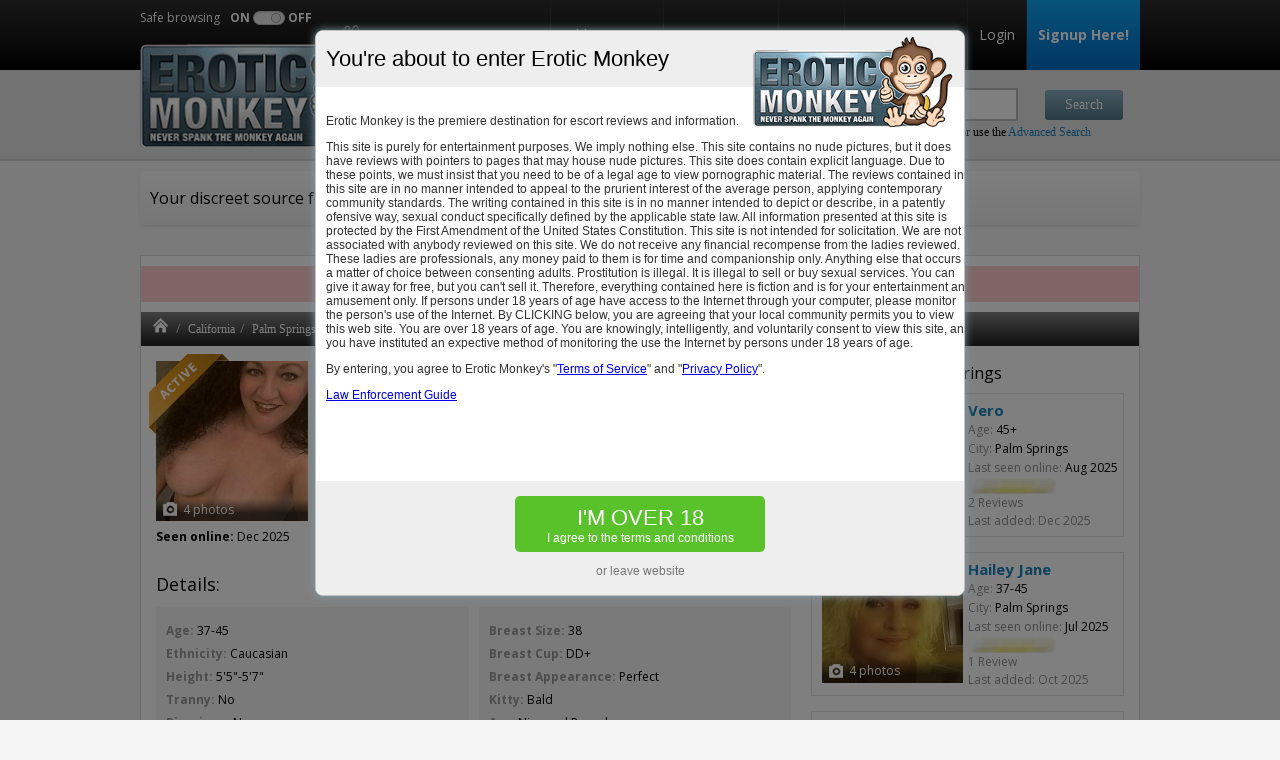

--- FILE ---
content_type: text/html; charset=UTF-8
request_url: https://www.eroticmonkey.ch/mindi-escort-palm-springs-905824
body_size: 10503
content:


<!DOCTYPE html PUBLIC "-//W3C//DTD XHTML 1.0 Transitional//EN" "http://www.w3.org/TR/xhtml1/DTD/xhtml1-transitional.dtd">
<html xmlns="http://www.w3.org/1999/xhtml" lang="en">
<head>

	<script type="application/ld+json">
		{
		  	"@context": "http://schema.org",
		  	"@type": "BreadcrumbList",
		  	"itemListElement": [
		  		
					  	{
					    	"@type": "ListItem",
					    	"position": 1,
					    	"item": {
					      	"@id": "http://www.eroticmonkey.ch/",
					      	"name": "Erotic Monkey"
					    	}
					  	} ,
					
					  	{
					    	"@type": "ListItem",
					    	"position": 2,
					    	"item": {
					      	"@id": "http://www.eroticmonkey.ch/escorts-c-california-5",
					      	"name": "California"
					    	}
					  	} ,
					
					  	{
					    	"@type": "ListItem",
					    	"position": 3,
					    	"item": {
					      	"@id": "http://www.eroticmonkey.ch/escorts-palm-springs-10962",
					      	"name": "Palm Springs"
					    	}
					  	} ,
					
					  	{
					    	"@type": "ListItem",
					    	"position": 4,
					    	"item": {
					      	"@id": "http://www.eroticmonkey.ch/mindi-escort-palm-springs-905824",
					      	"name": "Mindi"
					    	}
					  	} 
											  	]
		}
	</script>

	<meta http-equiv="Content-Type" content="text/html; charset=UTF-8" />
	<meta http-equiv="X-UA-Compatible" content="IE=edge,chrome=1"/>
	<meta content="width=device-width, initial-scale=1.0, maximum-scale=1.0, user-scalable=1" name="viewport">
	<link rel="shortcut icon" type="image/x-icon" href="/favicon.ico" />
	<meta name="google-site-verification" content="RUvV9DYy9H15srJ34jHKfOciwW2X-dACju_xzhFJFRc" />
	<title>Mindi escort reviews in Palm Springs</title>
	<link rel="canonical" href="https://www.eroticmonkey.ch/mindi-escort-palm-springs-905824" />
	<meta name="theme-color" content="#152B36">
	<meta name="msapplication-navbutton-color" content="#152B36">
	<meta name="apple-mobile-web-app-status-bar-style" content="#152B36">
		<meta name="description" content="Mindi Palm Springs details, pictures and unbiased reviews written by real users." />
	<meta name="keywords" content="Mindi,escort reviews Palm Springs, Mindi reviews" />
	<meta name="google-site-verification" content="3Czkbt1bzMGLQoI791zxJbHJ80St1ECScSG2deQc6Mw" />
	<meta name="referrer" content="origin" />
    <link href='https://fonts.googleapis.com/css?family=Open+Sans:400,700,400italic,700italic&amp;display=swap' rel='stylesheet' type='text/css' />
    <link rel="stylesheet" href="assets/css/toastr.css" type="text/css" />
    <link rel="stylesheet" type="text/css" href="/assets/css/style.css?v=1741869062-t103" />
	
	
		
	<link rel="stylesheet" href="/assets/css/jquery.fancybox.min.css" type="text/css" />

	
	<script>window.CONFIG = {};</script>

</head>


<body class="body-dancer-dancer   user-premium-no          " data-enablepayment="1">

	
		<!-- Google tag (gtag.js) -->
		<script async src="https://www.googletagmanager.com/gtag/js?id=G-J7JPHVV54Z"></script>
		<script>
		window.dataLayer = window.dataLayer || [];
		function gtag(){dataLayer.push(arguments);}
		gtag('js', new Date());
		gtag('config', 'G-J7JPHVV54Z');
		</script>

	
	
	<div id="body"  class="page-dancer      "   >

			<div id="header">
    <div class="header_container">
        <div id="header_top">

            <div class="header_width header_top_icons">
                <a href="https://www.eroticmonkey.ch/" class="logo_header"></a>
                                    <a href="javascript:;"
                       class="btn_show_mobile_menu"></a>
                                <a href="javascript:;" class="btn_show_mobile_zones"></a>
                <a href="javascript:;" class="btn_show_mobile_search"></a>
            </div>

            <div id="header_menu">
                <div class="header_width">
                    <div class="space4logo"></div>
                    <ul>
                        <li class="safe_browsing_li">

                            <div class="safe_browsing_btn">
                                <div class="safe_browsing_text">Safe browsing</div>
                                <div class="on_off safe_browsing_text_on">ON</div>
                                <div class="Switch Round Off"
                                     data-ga-label="desktop">
                                    <div class="Toggle"></div>
                                </div>
                                <div class="on_off">OFF</div>
                                <div class="clear"></div>
                            </div>
                        </li>
                                                <li><a href="https://www.eroticmonkey.ch/addescort"
                               id="addEscort" class="openpopupmodal frm_out" data-openpopupmodal="#popup-login">Add an Escort</a></li>
                                                <li><a href="https://www.eroticjuan.ch/escorts-c-mexico-38" class="frm_out" target="_blank">Latina escorts</a></li>
                        <li><a href="http://forum.eroticmonkey.ch/" class="frm_out">Forum</a></li>
                        <li><a href="https://www.rubmaps.ch" target="_blank" title="Erotic massage" class="frm_out">Erotic
                                massage</a></li>

                                                    <li><a href="https://www.eroticmonkey.ch/#login" class="openpopupmodal"
                                   data-openpopupmodal="#popup-login">Login</a></li>
<!--                            <li class="linkheadercancellation"><a-->
<!--                                        href="https://www.e-monkeypay.com/?active=tab1--><!--"-->
<!--                                        target="_new"><em>Membership</em> Cancellation</a></li>-->

                            <li class="hm_signup">
                                                                    <a href="https://www.eroticmonkey.ch/signup"><b>Signup Here!</b></a>
                                                            </li>
                        
                                            </ul>
                    <div class="clear"></div>
                </div>
            </div>
            <div class="clear"></div>
        </div>

        <div id="header_bottom">
            <div class="header_width">
                <div class="space4logo"></div>


                <div class="clear"></div>

                <div class="clear"></div>


                <div class="hb_search">
                    <div id="header_search">
                        <form action="https://www.eroticmonkey.ch/" method="get" id="header_search_form">
                            <div class="hb_search_find">
                                <span>Find</span>
                                <input type="text" name="search_term" class="search_input" id="search_find"
                                       value=""
                                       placeholder="escort name or phone no or city"/>
                            </div>
                            <div class="hb_search_submit">
                                <span></span> <!--don't delete-->
                                <input type="submit" value="Search" class="search_submit"/>
                            </div>
                            <input type="hidden" name="page" value="simple_search"/>

                            <div class="advanced_link">
                                or use the <a href="https://www.eroticmonkey.ch/advanced-search">Advanced Search</a>
                            </div>
                            <div class="clear"></div>
                        </form>
                    </div>
                </div>
                <div class="clear"></div>

            </div>
        </div>

        <div class="clear"></div>

        <div id="header_notice"  >

            <div class="header_width">
                <div class="welcome_text">                    Your discreet source for quality escort
                    reviews                    .
                </div>
                                <div class="clear"></div>

                            </div>
        </div>


        <div class="clear"></div>

    </div>
</div>

			<div id="content">
				<div id="content_container">

						
						
						
                                            <div class="notice_error" style="font-size: 14px">Only trust emails from <b><a href="/cdn-cgi/l/email-protection" class="__cf_email__" data-cfemail="eb82858d84ab8e99849f8288868485808e92c58883">[email&#160;protected]</a></b>!</div>
                    
					<div id="top_breadcrumb">
						<div class="breadcrumb">
	<ul>
	<li class="breadcrumb_home"><a href="/" class=""></a></li><li><a href="escorts-c-california-5" class="">California</a></li><li><a href="escorts-palm-springs-10962" class="">Palm Springs</a></li><li><span class="breadcrumb_item">Mindi</span></li>		
	</ul>
</div>


					</div>

					<div id="content_left" style="display:none">
						<div id="content_left_container">
							<div id="content_left_menu">
								<ul id="nav">								<li><a href="#" class="active">US Cities<span class="arrow"></span></a>		  <ul style="display:block; ">		   				<li><a href="/escorts-albuquerque-10945" class="menu_item_city  "  openmenu="maincities"><span class="name">Albuquerque</span> <span class="number">828</span></a></li>							<li><a href="/escorts-anchorage-10453" class="menu_item_city  "  openmenu="maincities"><span class="name">Anchorage</span> <span class="number">475</span></a></li>							<li><a href="/escorts-ann-arbor-11334" class="menu_item_city  "  openmenu="maincities"><span class="name">Ann Arbor</span> <span class="number">215</span></a></li>							<li><a href="/escorts-atlanta-9338" class="menu_item_city  "  openmenu="maincities"><span class="name">Atlanta</span> <span class="number">14618</span></a></li>							<li><a href="/escorts-austin-10508" class="menu_item_city  "  openmenu="maincities"><span class="name">Austin</span> <span class="number">3271</span></a></li>							<li><a href="/escorts-bakersfield-10764" class="menu_item_city  "  openmenu="maincities"><span class="name">Bakersfield</span> <span class="number">1837</span></a></li>							<li><a href="/escorts-baltimore-6201" class="menu_item_city  "  openmenu="maincities"><span class="name">Baltimore</span> <span class="number">3606</span></a></li>							<li><a href="/escorts-boston-325" class="menu_item_city  "  openmenu="maincities"><span class="name">Boston</span> <span class="number">7218</span></a></li>							<li><a href="/escorts-charlotte-8465" class="menu_item_city  "  openmenu="maincities"><span class="name">Charlotte</span> <span class="number">2991</span></a></li>							<li><a href="/escorts-chicago-10399" class="menu_item_city  "  openmenu="maincities"><span class="name">Chicago</span> <span class="number">15524</span></a></li>							<li><a href="/escorts-cincinnati-10411" class="menu_item_city  "  openmenu="maincities"><span class="name">Cincinnati</span> <span class="number">1586</span></a></li>							<li><a href="/escorts-cleveland-10449" class="menu_item_city  "  openmenu="maincities"><span class="name">Cleveland</span> <span class="number">2812</span></a></li>							<li><a href="/escorts-colorado-springs-10464" class="menu_item_city  "  openmenu="maincities"><span class="name">Colorado Springs</span> <span class="number">40</span></a></li>							<li><a href="/escorts-columbus-10641" class="menu_item_city  "  openmenu="maincities"><span class="name">Columbus</span> <span class="number">2293</span></a></li>							<li><a href="/escorts-dallas-10478" class="menu_item_city  "  openmenu="maincities"><span class="name">Dallas</span> <span class="number">13800</span></a></li>							<li><a href="/escorts-denver-10639" class="menu_item_city  "  openmenu="maincities"><span class="name">Denver</span> <span class="number">223</span></a></li>							<li><a href="/escorts-detroit-10413" class="menu_item_city  "  openmenu="maincities"><span class="name">Detroit</span> <span class="number">6047</span></a></li>							<li><a href="/escorts-east-bay-11846" class="menu_item_city  "  openmenu="maincities"><span class="name">East Bay</span> <span class="number">1232</span></a></li>							<li><a href="/escorts-fresno-10534" class="menu_item_city  "  openmenu="maincities"><span class="name">Fresno</span> <span class="number">2482</span></a></li>							<li><a href="/escorts-hartford-1660" class="menu_item_city  "  openmenu="maincities"><span class="name">Hartford</span> <span class="number">863</span></a></li>							<li><a href="/escorts-honolulu-10423" class="menu_item_city  "  openmenu="maincities"><span class="name">Honolulu</span> <span class="number">610</span></a></li>							<li><a href="/escorts-houston-10444" class="menu_item_city  "  openmenu="maincities"><span class="name">Houston</span> <span class="number">12432</span></a></li>							<li><a href="/escorts-indianapolis-10846" class="menu_item_city  "  openmenu="maincities"><span class="name">Indianapolis</span> <span class="number">2616</span></a></li>							<li><a href="/escorts-inland-empire-11699" class="menu_item_city  "  openmenu="maincities"><span class="name">Inland Empire</span> <span class="number">3815</span></a></li>							<li><a href="/escorts-irvine-10489" class="menu_item_city  "  openmenu="maincities"><span class="name">Irvine</span> <span class="number">287</span></a></li>							<li><a href="/escorts-jacksonville-9863" class="menu_item_city  "  openmenu="maincities"><span class="name">Jacksonville</span> <span class="number">2494</span></a></li>							<li><a href="/escorts-las-vegas-10409" class="menu_item_city  "  openmenu="maincities"><span class="name">Las Vegas</span> <span class="number">11970</span></a></li>							<li><a href="/escorts-los-angeles-10379" class="menu_item_city  "  openmenu="maincities"><span class="name">Los Angeles</span> <span class="number">23334</span></a></li>							<li><a href="/escorts-louisville-10640" class="menu_item_city  "  openmenu="maincities"><span class="name">Louisville</span> <span class="number">1863</span></a></li>							<li><a href="/escorts-madison-11004" class="menu_item_city  "  openmenu="maincities"><span class="name">Madison</span> <span class="number">579</span></a></li>							<li><a href="/escorts-memphis-11217" class="menu_item_city  "  openmenu="maincities"><span class="name">Memphis</span> <span class="number">3173</span></a></li>							<li><a href="/escorts-miami-10115" class="menu_item_city  "  openmenu="maincities"><span class="name">Miami</span> <span class="number">6973</span></a></li>							<li><a href="/escorts-minneapolis-10391" class="menu_item_city  "  openmenu="maincities"><span class="name">Minneapolis</span> <span class="number">4698</span></a></li>							<li><a href="/escorts-nashville-11216" class="menu_item_city  "  openmenu="maincities"><span class="name">Nashville</span> <span class="number">1718</span></a></li>							<li><a href="/escorts-new-jersey-11700" class="menu_item_city  "  openmenu="maincities"><span class="name">New Jersey</span> <span class="number">1419</span></a></li>							<li><a href="/escorts-new-orleans-10381" class="menu_item_city  "  openmenu="maincities"><span class="name">New Orleans</span> <span class="number">2353</span></a></li>							<li><a href="/escorts-new-york-city-10898" class="menu_item_city  "  openmenu="maincities"><span class="name">New York City</span> <span class="number">17794</span></a></li>							<li><a href="/escorts-oakland-10565" class="menu_item_city  "  openmenu="maincities"><span class="name">Oakland</span> <span class="number">1692</span></a></li>							<li><a href="/escorts-oklahoma-city-10778" class="menu_item_city  "  openmenu="maincities"><span class="name">Oklahoma City</span> <span class="number">1968</span></a></li>							<li><a href="/escorts-omaha-10434" class="menu_item_city  "  openmenu="maincities"><span class="name">Omaha</span> <span class="number">1219</span></a></li>							<li><a href="/escorts-ontario-10591" class="menu_item_city  "  openmenu="maincities"><span class="name">Ontario</span> <span class="number">137</span></a></li>							<li><a href="/escorts-orange-county-11698" class="menu_item_city  "  openmenu="maincities"><span class="name">Orange County</span> <span class="number">6440</span></a></li>							<li><a href="/escorts-orlando-10075" class="menu_item_city  "  openmenu="maincities"><span class="name">Orlando</span> <span class="number">4674</span></a></li>							<li><a href="/escorts-philadelphia-5690" class="menu_item_city  "  openmenu="maincities"><span class="name">Philadelphia</span> <span class="number">4509</span></a></li>							<li><a href="/escorts-phoenix-10446" class="menu_item_city  "  openmenu="maincities"><span class="name">Phoenix</span> <span class="number">7268</span></a></li>							<li><a href="/escorts-pittsburgh-4161" class="menu_item_city  "  openmenu="maincities"><span class="name">Pittsburgh</span> <span class="number">1506</span></a></li>							<li><a href="/escorts-portland-10382" class="menu_item_city  "  openmenu="maincities"><span class="name">Portland</span> <span class="number">2616</span></a></li>							<li><a href="/escorts-providence-572" class="menu_item_city  "  openmenu="maincities"><span class="name">Providence</span> <span class="number">1311</span></a></li>							<li><a href="/escorts-raleigh-8233" class="menu_item_city  "  openmenu="maincities"><span class="name">Raleigh</span> <span class="number">2258</span></a></li>							<li><a href="/escorts-sacramento-10611" class="menu_item_city  "  openmenu="maincities"><span class="name">Sacramento</span> <span class="number">6792</span></a></li>							<li><a href="/escorts-salt-lake-city-10669" class="menu_item_city  "  openmenu="maincities"><span class="name">Salt Lake City</span> <span class="number">3680</span></a></li>							<li><a href="/escorts-san-antonio-10736" class="menu_item_city  "  openmenu="maincities"><span class="name">San Antonio</span> <span class="number">2567</span></a></li>							<li><a href="/escorts-san-diego-10465" class="menu_item_city  "  openmenu="maincities"><span class="name">San Diego</span> <span class="number">11176</span></a></li>							<li><a href="/escorts-san-fernando-valley-11697" class="menu_item_city  "  openmenu="maincities"><span class="name">San Fernando Valley</span> <span class="number">2014</span></a></li>							<li><a href="/escorts-san-francisco-10376" class="menu_item_city  "  openmenu="maincities"><span class="name">San Francisco</span> <span class="number">8687</span></a></li>							<li><a href="/escorts-san-jose-10389" class="menu_item_city  "  openmenu="maincities"><span class="name">San Jose</span> <span class="number">6807</span></a></li>							<li><a href="/escorts-san-mateo-10540" class="menu_item_city  "  openmenu="maincities"><span class="name">San Mateo</span> <span class="number">584</span></a></li>							<li><a href="/escorts-seattle-10384" class="menu_item_city  "  openmenu="maincities"><span class="name">Seattle</span> <span class="number">4413</span></a></li>							<li><a href="/escorts-st-louis-10475" class="menu_item_city  "  openmenu="maincities"><span class="name">St Louis</span> <span class="number">2277</span></a></li>							<li><a href="/escorts-tampa-10172" class="menu_item_city  "  openmenu="maincities"><span class="name">Tampa</span> <span class="number">4644</span></a></li>							<li><a href="/escorts-tucson-10673" class="menu_item_city  "  openmenu="maincities"><span class="name">Tucson</span> <span class="number">1459</span></a></li>							<li><a href="/escorts-tulsa-10834" class="menu_item_city  "  openmenu="maincities"><span class="name">Tulsa</span> <span class="number">1003</span></a></li>							<li><a href="/escorts-virginia-beach-6822" class="menu_item_city  "  openmenu="maincities"><span class="name">Virginia Beach</span> <span class="number">837</span></a></li>							<li><a href="/escorts-washington-dc-5982" class="menu_item_city  "  openmenu="maincities"><span class="name">Washington DC</span> <span class="number">5675</span></a></li>							<li><a href="/escorts-wichita-10913" class="menu_item_city  "  openmenu="maincities"><span class="name">Wichita</span> <span class="number">1288</span></a></li>					  </ul>		</li>	</ul>							</div>
						</div><!-- // content_left_container -->
					</div><!-- // content_left -->


					<div id="content_right_width_100">
						<div id="content_right_container">
								







<script data-cfasync="false" src="/cdn-cgi/scripts/5c5dd728/cloudflare-static/email-decode.min.js"></script><script>
	CONFIG.escortId = '905824';
    </script>

<div class="page_2cols_66_33   ">
    <div class="page_col_1">
        <div class="page_col_container">
                
                
            

                        <div class="width_25 escort_with_images">
                <div class="escort_photos escort_title"
                     style="background:url(http://s1.eroticmonkey.ch/uploads/escorts/905824/small_5f6983936049b.jpg) top center no-repeat;background-size:cover;">
                    <span class="featured_profile"></span>                                                                                <div class="model-box-photo-counter">4 photos</div><a style="display:none;" class="itemtype-gallery-image" href="http://s2.eroticmonkey.ch/uploads/escorts/905824/main_5f6983a970955.jpg" data-useradded="" data-useraddedurl="" title="Mindi"><img  alt="" width="120" height="120" src="http://s2.eroticmonkey.ch/uploads/escorts/905824/small_5f6983a970955.jpg" /></a><a style="display:none;" class="itemtype-gallery-image" href="http://s3.eroticmonkey.ch/uploads/escorts/905824/main_5f6983c6ceb37.jpg" data-useradded="" data-useraddedurl="" title="Mindi"><img  alt="" width="120" height="120" src="http://s3.eroticmonkey.ch/uploads/escorts/905824/small_5f6983c6ceb37.jpg" /></a><a style="display:none;" class="itemtype-gallery-image" href="http://s4.eroticmonkey.ch/uploads/escorts/905824/main_5f6983df69029.jpg" data-useradded="" data-useraddedurl="" title="Mindi"><img  alt="" width="120" height="120" src="http://s4.eroticmonkey.ch/uploads/escorts/905824/small_5f6983df69029.jpg" /></a>                    <a class="escort_photos_view itemtype-gallery-image" href="http://s1.eroticmonkey.ch/uploads/escorts/905824/main_5f6983936049b.jpg"
                       data-useradded=""
                       data-useraddedurl="" title="Mindi"></a>
                                                        </div>

                

                                    <p class="lastseenonline"><span>Seen online:</span> Dec 2025</p>
                

            </div>
            <div class="width_75 escort_with_images">
                

                <div class="escort_title" data-scrolltoitem="contact">
                    <div class="width_66">
                        <h2><span class="quick_edit"
                                  id="qe_name">Mindi</span></h2>
                        <p class="emid">EMID: 905824</p>
                        
                        
                        <p><span class="escort_city">Palm Springs escort</span> - 37-45 - Caucasian</p>
                    </div>

                    <div class="width_33">
                        <div>
                                                            Escort / Massage
                            
                        </div>
                                                    <a  href="#escort_reviews"  >18 Reviews</a>
                                                    <span class="blurred_stars"></span>
                        

                        <p style="float: right;"> &nbsp;<a
                                    class="btn openpopupmodal" id="follow"
                                    data-openpopupmodal="#popup-login" rel="905824" href="javascript:;">
                                    Favorite</a></p>
                    </div>
                    <div class="clear"></div>

                </div>

                
                                <div class="clear"></div>

                <div class="escort_info escort_info_top">
                    <div class="width_50">
                        <ul>

                                                            <li><b>State:</b> California</li>
                                                                                        <li><b>City:</b> Palm Springs</li>
                                                                                </ul>
                    </div>
                    <div class="width_50">
                        <ul>


                            
                                                                    <li class="blurred_see_item blurred_see_phone"><b>Phone Number:</b> <a
                                                href="javascript:;" class="openpopupmodal"
                                                data-openpopupmodal="#popup-login"
                                                data-popupmodal-notice="&lt;div class=&quot;alert-popup alert-info&quot;&gt;Login to access Mindi's full details!&lt;/div&gt;"
                                        >
                                            <strong>760</strong>
                                        </a></li>
                                                                
                            

<!--                            --><!--                                <li>-->
<!--                                    <b>Agency Name:</b> <span-->
<!--                                            id="agency_name">--><!--</span>-->
<!---->
<!--                                    --><!--                                        <a href="javascript:;" class="edit_agency_name" title="Edit agency name"><img-->
<!--                                                    src="/assets/images/edit.png" alt="Edit agency name"/></a>-->
<!--                                        &nbsp;-->
<!--                                        <a href="javascript:;" class="delete_agency_name" title="Delete agency name"-->
<!--                                           data-agency="--><!--"><img-->
<!--                                                    src="/assets/images/delete.png" alt="Delete agency name"/></a>-->
<!--                                        <div id="agency_name_container">-->
<!--                                            <textarea name="agency_name" class="form-control"-->
<!--                                                      style="height:60px;">--><!--</textarea>-->
<!--                                            <input type="hidden" value="--><!--" name="agency_id">-->
<!--                                            <input type="submit" value="Save" class="btn alignright"-->
<!--                                                   name="save_agency_name" style="margin-right:10px;">-->
<!--                                            <img src="/assets/images/loading.gif" id="agency_name_loading"-->
<!--                                                 class="alignright"/>-->
<!--                                            <div class="clear"></div>-->
<!--                                        </div>-->
<!--                                    --><!---->
<!--                                </li>-->
<!--                            -->
                                                                                                <li class="blurred_see_item blurred_see_email"><b>Email:</b>
                                        <a href="javascript:;"
                                        class="openpopupmodal"
                                        data-openpopupmodal="#popup-login"
                                        data-popupmodal-notice="&lt;div class=&quot;alert-popup alert-info&quot;&gt;Login to access Mindi's full details!&lt;/div&gt;"><strong>loo</strong></a>
                                    </li>
                                                            
                                                            <li><b>Preferred contact option:</b> <span>SMS</span>
                                </li>
                            
                                                            <li class="contact_be_sure"><b></b></li>
                            
                        </ul>
                    </div>
                    <div class="clear"></div>
                </div>

                            </div>
            <div class="clear"></div>
                

            

            

            <!-- clear -->
            <div class="clear"></div>
<!--            --><!--                <div class="escort_info">-->
<!--                    <div class="width_100">-->
<!---->
<!---->
<!--                        --><!--                            <ul>-->
<!--                                --><!--                                    <li class="blurred_see_item blurred_see_website"><b>Pers. Website:</b>-->
<!--                                        <a href="javascript:;" class="openpopupmodal" data-openpopupmodal="#popup-login"-->
<!--                                           data-popupmodal-notice="--><!--"><strong>--><!--</strong></a>-->
<!--                                    </li>-->
<!--                                --><!--                                --><!--                                    <li class="blurred_see_item blurred_see_website"><b>Alt. Website 1:</b>-->
<!--                                        <a href="javascript:;" class="openpopupmodal" data-openpopupmodal="#popup-login"-->
<!--                                           data-popupmodal-notice="--><!--"><strong>--><!--</strong></a>-->
<!--                                    </li>-->
<!--                                --><!--                                --><!--                                    <li class="blurred_see_item blurred_see_website"><b>Alt. Website 2:</b>-->
<!--                                        <a href="javascript:;" class="openpopupmodal" data-openpopupmodal="#popup-login"-->
<!--                                           data-popupmodal-notice="--><!--"><strong>--><!--</strong></a>-->
<!--                                    </li>-->
<!--                                --><!--                                --><!--                                    <li class="blurred_see_item blurred_see_website"><b>Alt. Website 3:</b>-->
<!--                                        <a href="javascript:;" class="openpopupmodal" data-openpopupmodal="#popup-login"-->
<!--                                           data-popupmodal-notice="--><!--"><strong>--><!--</strong></a>-->
<!--                                    </li>-->
<!--                                --><!---->
<!--                            </ul>-->
<!--                        --><!--                            <ul>-->
<!--                                --><!--                                    <li><b>Pers. Website:</b> <span class="quick_edit" id="qe_website">-->
<!--										<a class="gaTrack" data-ga-category="Site click"-->
<!--                                           data-ga-action="--><!--"-->
<!--                                           data-ga-label="--><!--"-->
<!--                                           href="--><!--"-->
<!--                                           target="new">--><!--</a></span></li>-->
<!--                                --><!--                                --><!--                                    <li><b>Alt. Website 1:</b> <span class="quick_edit" id="qe_website2">-->
<!--										<a class="gaTrack" data-ga-category="Site click"-->
<!--                                           data-ga-action="--><!--"-->
<!--                                           data-ga-label="--><!--"-->
<!--                                           href="--><!--"-->
<!--                                           target="new">--><!--</a></span></li>-->
<!--                                --><!--                                --><!--                                    <li><b>Alt. Website 2:</b> <span class="quick_edit" id="qe_website3">-->
<!--										<a class="gaTrack" data-ga-category="Site click"-->
<!--                                           data-ga-action="--><!--"-->
<!--                                           data-ga-label="--><!--"-->
<!--                                           href="--><!--"-->
<!--                                           target="new">--><!--</a></span></li>-->
<!--                                --><!--                                --><!--                                    <li><b>Alt. Website 3:</b> <span class="quick_edit" id="qe_website4">-->
<!--										<a class="gaTrack" data-ga-category="Site click"-->
<!--                                           data-ga-action="--><!--"-->
<!--                                           data-ga-label="--><!--"-->
<!--                                           href="--><!--"-->
<!--                                           target="new">--><!--</a></span></li>-->
<!--                                --><!--                            </ul>-->
<!--                        --><!---->
<!---->
<!--                    </div>-->
<!--                    <div class="clear"></div>-->
<!--                </div>-->
<!--                <div class="clear"></div>-->
<!--            -->

            
            <div class="clear"></div>


            <h3 data-scrolltoitem="details">Details:</h3>

            <div class="escort_details">
                <div class="width_50">
                    <ul>
                                                    <li><b>Age:</b> 37-45</li>                                                    <li><b>Ethnicity:</b> Caucasian                            </li>                                                    <li><b>Height:</b> 5'5"-5'7"</li>                                                    <li><b>Tranny:</b>  No </li>                                                    <li><b>Piercings:</b>  No </li>                                                    <li><b>Smokes:</b>  No </li>                                                    <li><b>Hair color:</b> Brunette                            </li>                                                    <li><b>Hair length:</b> Long                            </li>                                                    <li><b>Hair Style:</b> Curly                            </li>
                                                    <li><b>Services:</b>
                                                                        Escort,                                                                             Massage                                                                </li>
                        
                                                    <li><b>Other services:</b>
                                                                        Men,                                                                             Couples                                                                </li>
                                            </ul>
                </div>
                <div class="width_50">
                    <ul>
                                                    <li><b>Breast Size:</b> 38                            </li>                                                    <li><b>Breast Cup:</b> DD+                            </li>                                                    <li><b>Breast
                                Appearance:</b> Perfect                            </li>                                                    <li><b>Kitty:</b> Bald</li>                                                    <li><b>Ass:</b> Nice and Round</li>                                                    <li><b>Implants:</b> Yes</li>                                                                            <li><b>Body Type:</b> Curvy                            </li>                                                    <li><b>Pornstar:</b>  No </li>                                                    <li><b>Punctuality:</b> Yes</li>                    </ul>
                </div>
                <!--                    <div class="clear"></div>-->
<!--                    <h3>-->
<!--                        Quick Notes:-->
<!--                    </h3>-->
<!--                    <div class="width_100">-->
<!--                        <p class="form-control" style="height:100%;">--><!--</p>-->
<!--                    </div>-->
<!--                    -->
                <a name="escort_reviews" style="padding-top:50px;">&nbsp;</a>
                <div class="clear"></div>


            </div>

            
<!--            <div class="row row-rates" data-scrolltoitem="rates">-->
<!--                --><!--                    <div class="escort_details">-->
<!--                        <div class="width_50">-->
<!--                            <h3>Incall rates</h3>-->
<!--                            <ul>-->
<!--                                --><!--                                    <li><b>15 Minutes:</b> $--><!--</li>-->
<!--                                --><!--                                --><!--                                    <li><b>30 Minutes:</b> $--><!--</li>-->
<!--                                --><!--                                --><!--                                    <li><b>60 Minutes:</b> $--><!--</li>-->
<!--                                --><!--                            </ul>-->
<!--                        </div>-->
<!--                    </div>-->
<!--                --><!---->
<!--                --><!--                    <div class="escort_details">-->
<!--                        <div class="width_50">-->
<!--                            <h3>Outcall rates</h3>-->
<!--                            <ul>-->
<!--                                --><!--                                    <li><b>15 Minutes:</b> $--><!--</li>-->
<!--                                --><!--                                --><!--                                    <li><b>30 Minutes:</b> $--><!--</li>-->
<!--                                --><!--                                --><!--                                    <li><b>60 Minutes:</b> $--><!--</li>-->
<!--                                --><!--                            </ul>-->
<!--                        </div>-->
<!--                    </div>-->
<!--                --><!--            </div>-->

            <!-- clear -->
            <div class="clear"></div>

            <div class="escort_buttons">
                                    <div class="width_25"><a id="btn_escort_review"
                                             class="btn openpopupmodal" data-openpopupmodal="#popup-login"                                             href="mindi-escort-palm-springs-905824-new-review">Write A Review</a></div>
                

                <div class="width_25"><a id="btn_escort_report"
                                         class="btn openpopupmodal" data-openpopupmodal="#popup-login"                                         href="#">Report</a></div>

                <div id="popup-report" class="popupmodal">
                    <a class="popupmodal-close" href="javascript:;"></a>
                    <div class="popupmodal-container">
                        <div class="popupmodal-header">
                            <h6>Report Profile</h6>
                        </div>
                        <div class="popupmodal-body">
                            <div id="reportPhoneNo">
                                <div class="width_50_container">

                                    <label><input type="radio" name="issue" value="1"/> Fake pics</label>
                                    <div class="clear"></div>
                                    <label><input type="radio" name="issue" value="2"/> Doesn't respond</label>
                                    <div class="clear"></div>
                                    <label><input type="radio" name="issue" value="3"/> Wrong phone number </label>
                                    <div class="clear"></div>
                                    <label><input type="radio" name="issue" value="6"/> Scam</label>
                                    <div class="clear"></div>
                                    <label><input type="radio" name="issue" value="4"/> Other</label>
                                    <div class="clear"></div>

                                    <input type="button" name="submit_report" id="submit_report"
                                           class="btn alignright hidden" value="Submit" rel="905824"/>
                                    <div class="clear"></div>

                                </div>
                            </div>
                        </div>
                    </div>
                </div>
                <div id="popup-aftercall" class="popupmodal">
                    <a class="popupmodal-close" href="javascript:;"></a>
                    <div class="popupmodal-container">
                        <div class="popupmodal-header">
                            <h6>How was your call :</h6>
                        </div>
                        <div class="popupmodal-body">
                            <div id="reportPhoneNo">
                                <div class="width_50_container">

                                    <label><input type="radio" name="issue2" value="1"/> Responded, all ok</label>
                                    <div class="clear"></div>
                                    <label><input type="radio" name="issue2" value="2"/> Doesn't respond</label>
                                    <div class="clear"></div>
                                    <label><input type="radio" name="issue2" value="3"/> Number disconnected </label>
                                    <div class="clear"></div>
                                    <label><input type="radio" name="issue2" value="4"/> Wrong phone number </label>
                                    <div class="clear"></div>
                                    <label><input type="radio" name="issue2" value="6"/> Scam</label>
                                    <div class="clear"></div>
                                    <label><input type="radio" name="issue2" value="5"/> Other</label>
                                    <div class="clear"></div>

                                    <input type="button" name="submit_report" id="submit_call_report"
                                           class="btn alignright hidden" value="Submit" rel="905824"/>
                                    <div class="clear"></div>

                                </div>
                            </div>
                        </div>
                    </div>
                </div>

                <a id="trigger-popup-aftercall" class="openpopupmodal" href="javascript:;"
                   data-openpopupmodal="#popup-aftercall" data-delay-popup="2000"></a>

                <a id="trigger-popup-beforecall" class="openpopupmodal" href="javascript:;"
                   data-openpopupmodal="#popup-beforecall"></a>
                <div id="popup-beforecall" class="popupmodal">
                    <a class="popupmodal-close" href="javascript:;"></a>
                    <div class="popupmodal-container">
                        <div class="popupmodal-header">
                            <h5 style="text-align:center;color:#333;">Calling in <span id="beforeCallTimerElem"></span>
                                seconds...</h5>
                        </div>
                        <div class="popupmodal-body">
                            <div class="alert alert-warning mt-1">Warning: Please report the scamming profiles
                                requesting you to pay in advance via cash app / zelle / gift cards / BTC etc or those
                                who ask you personal pictures or videos via whatsapp / skype.
                            </div>
                            <a href="javascript:;" class="btn btn-callnow mb-2">Call now</a>
                        </div>
                    </div>
                </div>


                
                    

                                <div class="clear"></div>
            </div>


            <div id="share_friends" style="display:none;">
                <div class="share_friends_container">
                    <h3>Share With Friends</h3><br/>
                    <form action="" method="post" id="share_friends_form"
                          onsubmit="javascript: if (!checkShareFriends()) { return false; }else{ return true;}">

                        Your Name: *
                        <input type="text" class="form-control" name="user_name" value=""
                               disabled="disabled"/>
                        <div class="clear"></div>

                        Friend Email: *
                        <input type="text" class="form-control" name="friend_email"/>
                        <div class="clear"></div>

                        Email content: *
                        <textarea class="form-control" id="email_content" style="height:95px;" name="email_content"
                                  placeholder="example: This provider looked smoking hot, blonde, exactly the kind of girl you'd find in a cheerleader's outfit!"
                                  maxlength="300"></textarea>
                        <div class="clear"></div>

                        <input type="submit" name="share_with_friends" class="btn" id="submit_share_with_friends"
                               style="margin-right:15px;" value="Send"/>

                    </form>
                </div>
            </div>

            <div id="escort_reviews_container" class="escort_reviews" data-scrolltoitem="reviews">
                
                    <div class="er_header">
                        <div class="width_66">
                                                        <h3>18 Reviews - Mindi</h3>
                        </div>
                                                <div class="clear"></div>
                    </div>

                                            <div class="escort_reviews_list" id="reviews">
                            		<div class="clear"></div>
					<a href="signup?fromreview=mindi-escort-palm-springs-905824-review-2706116" class="review-go-premium"></a>
						<div class="clear"></div>
					<a href="signup?fromreview=mindi-escort-palm-springs-905824-review-2680648" class="review-go-premium"></a>
						<div class="clear"></div>
					<a href="signup?fromreview=mindi-escort-palm-springs-905824-review-2375885" class="review-go-premium"></a>
						<div class="clear"></div>
					<a href="signup?fromreview=mindi-escort-palm-springs-905824-review-2290131" class="review-go-premium"></a>
						<div class="clear"></div>
					<a href="signup?fromreview=mindi-escort-palm-springs-905824-review-2224306" class="review-go-premium"></a>
						<div class="clear"></div>
					<a href="signup?fromreview=mindi-escort-palm-springs-905824-review-2181434" class="review-go-premium"></a>
						<div class="clear"></div>
					<a href="mindi-escort-palm-springs-905824-review-2135450" class="review-go-premium"></a>
						<div class="clear"></div>
					<a href="mindi-escort-palm-springs-905824-review-2093906" class="review-go-premium"></a>
						<div class="clear"></div>
					<a href="mindi-escort-palm-springs-905824-review-2048362" class="review-go-premium"></a>
						<div class="clear"></div>
					<a href="mindi-escort-palm-springs-905824-review-1646741" class="review-go-premium"></a>
				


                        </div>
                    
                                                                        <div class="reviewnbr">Results 1 - 10                                of 18</div>
                                                <div class="reviews_pagination"><ul class="pagination">
<li>
<span><b>1</b></span></li>
<li>
<a href="mindi-escort-palm-springs-905824-2" >2</a></li>
<li>
<a href="mindi-escort-palm-springs-905824-2" >&raquo;</a></li>
</ul>

</div>
                    
                            </div>


        </div>
    </div>    <!-- //page_col_1 -->
    <div class="page_col_2">
        <div class="page_col_container">

                            <div id="similar_providers">
                    <h3 style="font-size:16px;">Trending in Palm Springs</h3>
                    			<div class="similar_providers_item">
				<div class="width_100">
					<div class="spi_100_container">

							<div class="width_50">
								<div class="escort_image_similar">
									<a href="vero-escort-palm-springs-1098578">
										<span class="thumb" style="background-image: url('http://s1.eroticmonkey.ch/uploads/escorts/1098578/small_68890338bd325.jpg');">
											<span class="spi_thumb_imgcount spi_txt_photos">5</span>																					</span>
									</a>
								</div>
							</div>

							<div class="width_50 spi_width_50_right">
								<div class="spi_info">
									<h4><a href="vero-escort-palm-springs-1098578" title="Vero">Vero</a></h4>
									<p><span>Age:</span> 45+ </p>
									<p><span>City:</span> Palm Springs</p>
																		<p class="lastseenonline" data-text="Last seen online: " data-date="Aug 2025"></p>
																	</div>
								<div class="spi_rating">

																	<span class="blurred_stars"></span>
								
								<p><span>2 Reviews <span class="reviewlastadded" data-lastadded="Last added: Dec 2025"></span> </span></p>
																</div>

															</div>

						<div class="clear"></div>
					</div>
				</div>
				<div class="clear"></div>
			</div>

			<div class="similar_providers_item">
				<div class="width_100">
					<div class="spi_100_container">

							<div class="width_50">
								<div class="escort_image_similar">
									<a href="hailey-jane-escort-palm-springs-1098314">
										<span class="thumb" style="background-image: url('http://s2.eroticmonkey.ch/uploads/escorts/1098314/small_68806e0cc5989.jpg');">
											<span class="spi_thumb_imgcount spi_txt_photos">4</span>																					</span>
									</a>
								</div>
							</div>

							<div class="width_50 spi_width_50_right">
								<div class="spi_info">
									<h4><a href="hailey-jane-escort-palm-springs-1098314" title="Hailey Jane">Hailey Jane</a></h4>
									<p><span>Age:</span> 37-45 </p>
									<p><span>City:</span> Palm Springs</p>
																		<p class="lastseenonline" data-text="Last seen online: " data-date="Jul 2025"></p>
																	</div>
								<div class="spi_rating">

																	<span class="blurred_stars"></span>
								
								<p><span>1 Review <span class="reviewlastadded" data-lastadded="Last added: Oct 2025"></span> </span></p>
																</div>

															</div>

						<div class="clear"></div>
					</div>
				</div>
				<div class="clear"></div>
			</div>

			<div class="similar_providers_item">
				<div class="width_100">
					<div class="spi_100_container">

							<div class="width_50">
								<div class="escort_image_similar">
									<a href="kristina-wilde-escort-palm-springs-1093248">
										<span class="thumb" style="background-image: url('http://s3.eroticmonkey.ch/uploads/escorts/1093248/small_68421e9681bf5.jpg');">
											<span class="spi_thumb_imgcount spi_txt_photos">6</span>																					</span>
									</a>
								</div>
							</div>

							<div class="width_50 spi_width_50_right">
								<div class="spi_info">
									<h4><a href="kristina-wilde-escort-palm-springs-1093248" title="Kristina Wilde">Kristina Wilde</a></h4>
									<p><span>Age:</span> 45+ </p>
									<p><span>City:</span> Palm Springs</p>
																		<p class="lastseenonline" data-text="Last seen online: " data-date="Dec 2025"></p>
																	</div>
								<div class="spi_rating">

																	<span class="blurred_stars"></span>
								
								<p><span>4 Reviews <span class="reviewlastadded" data-lastadded="Last added: Dec 2025"></span> </span></p>
																</div>

															</div>

						<div class="clear"></div>
					</div>
				</div>
				<div class="clear"></div>
			</div>

			<div class="similar_providers_item">
				<div class="width_100">
					<div class="spi_100_container">

							<div class="width_50">
								<div class="escort_image_similar">
									<a href="kristylynn-escort-palm-springs-1089477">
										<span class="thumb" style="background-image: url('http://s4.eroticmonkey.ch/uploads/escorts/1089477/small_68189e82a4cbf.jpg');">
											<span class="spi_thumb_imgcount spi_txt_photos">3</span>																					</span>
									</a>
								</div>
							</div>

							<div class="width_50 spi_width_50_right">
								<div class="spi_info">
									<h4><a href="kristylynn-escort-palm-springs-1089477" title="Kristylynn">Kristylynn</a></h4>
									<p><span>Age:</span> 37-45 </p>
									<p><span>City:</span> Palm Springs</p>
																		<p class="lastseenonline" data-text="Last seen online: " data-date="May 2025"></p>
																	</div>
								<div class="spi_rating">

																	<span class="blurred_stars"></span>
								
								<p><span>8 Reviews <span class="reviewlastadded" data-lastadded="Last added: Sep 2025"></span> </span></p>
																</div>

															</div>

						<div class="clear"></div>
					</div>
				</div>
				<div class="clear"></div>
			</div>

			<div class="similar_providers_item">
				<div class="width_100">
					<div class="spi_100_container">

							<div class="width_50">
								<div class="escort_image_similar">
									<a href="jiselle-escort-palm-springs-1089180">
										<span class="thumb" style="background-image: url('http://s5.eroticmonkey.ch/uploads/escorts/1089180/small_68119d21c2071.jpg');">
											<span class="spi_thumb_imgcount spi_txt_photos">9</span>																					</span>
									</a>
								</div>
							</div>

							<div class="width_50 spi_width_50_right">
								<div class="spi_info">
									<h4><a href="jiselle-escort-palm-springs-1089180" title="Jiselle">Jiselle</a></h4>
									<p><span>Age:</span> 25-36 </p>
									<p><span>City:</span> Palm Springs</p>
																		<p class="lastseenonline" data-text="Last seen online: " data-date="Oct 2025"></p>
																	</div>
								<div class="spi_rating">

																	<span class="blurred_stars"></span>
								
								<p><span>3 Reviews <span class="reviewlastadded" data-lastadded="Last added: Aug 2025"></span> </span></p>
																</div>

															</div>

						<div class="clear"></div>
					</div>
				</div>
				<div class="clear"></div>
			</div>

			<div class="similar_providers_item">
				<div class="width_100">
					<div class="spi_100_container">

							<div class="width_50">
								<div class="escort_image_similar">
									<a href="july-escort-palm-springs-1086679">
										<span class="thumb" style="background-image: url('http://s1.eroticmonkey.ch/uploads/escorts/1086679/small_67eae6cdac058.jpg');">
											<span class="spi_thumb_imgcount spi_txt_photos">3</span>																					</span>
									</a>
								</div>
							</div>

							<div class="width_50 spi_width_50_right">
								<div class="spi_info">
									<h4><a href="july-escort-palm-springs-1086679" title="July">July</a></h4>
									<p><span>Age:</span> 18-24 </p>
									<p><span>City:</span> Palm Springs</p>
																	</div>
								<div class="spi_rating">

																	<span class="blurred_stars"></span>
								
								<p><span>2 Reviews <span class="reviewlastadded" data-lastadded="Last added: Dec 2025"></span> </span></p>
																</div>

															</div>

						<div class="clear"></div>
					</div>
				</div>
				<div class="clear"></div>
			</div>

			<div class="similar_providers_item">
				<div class="width_100">
					<div class="spi_100_container">

							<div class="width_50">
								<div class="escort_image_similar">
									<a href="mandy-escort-palm-springs-1083187">
										<span class="thumb" style="background-image: url('http://s2.eroticmonkey.ch/uploads/escorts/1083187/small_67c1362cba442.jpg');">
											<span class="spi_thumb_imgcount spi_txt_photos">2</span>																					</span>
									</a>
								</div>
							</div>

							<div class="width_50 spi_width_50_right">
								<div class="spi_info">
									<h4><a href="mandy-escort-palm-springs-1083187" title="Mandy">Mandy</a></h4>
									<p><span>Age:</span> 18-24 </p>
									<p><span>City:</span> Palm Springs</p>
																	</div>
								<div class="spi_rating">

																	<span class="blurred_stars"></span>
								
								<p><span>1 Review <span class="reviewlastadded" data-lastadded="Last added: Dec 2025"></span> </span></p>
																</div>

															</div>

						<div class="clear"></div>
					</div>
				</div>
				<div class="clear"></div>
			</div>

			<div class="similar_providers_item">
				<div class="width_100">
					<div class="spi_100_container">

							<div class="width_50">
								<div class="escort_image_similar">
									<a href="vikingvixon-escort-palm-springs-1077149">
										<span class="thumb" style="background-image: url('http://s3.eroticmonkey.ch/uploads/escorts/1077149/small_66f309fe78356.jpg');">
											<span class="spi_thumb_imgcount spi_txt_photos">6</span>																					</span>
									</a>
								</div>
							</div>

							<div class="width_50 spi_width_50_right">
								<div class="spi_info">
									<h4><a href="vikingvixon-escort-palm-springs-1077149" title="VikingVixon">VikingVixon</a></h4>
									<p><span>Age:</span> 45+ </p>
									<p><span>City:</span> Palm Springs</p>
																		<p class="lastseenonline" data-text="Last seen online: " data-date="Oct 2024"></p>
																	</div>
								<div class="spi_rating">

																	<span class="blurred_stars"></span>
								
								<p><span>6 Reviews <span class="reviewlastadded" data-lastadded="Last added: Oct 2025"></span> </span></p>
																</div>

															</div>

						<div class="clear"></div>
					</div>
				</div>
				<div class="clear"></div>
			</div>

			<div class="similar_providers_item">
				<div class="width_100">
					<div class="spi_100_container">

							<div class="width_50">
								<div class="escort_image_similar">
									<a href="gabriela-escort-palm-springs-1072571">
										<span class="thumb" style="background-image: url('http://s4.eroticmonkey.ch/uploads/escorts/1072571/small_663ecd962c52a.jpg');">
											<span class="spi_thumb_imgcount spi_txt_photo">1</span>																					</span>
									</a>
								</div>
							</div>

							<div class="width_50 spi_width_50_right">
								<div class="spi_info">
									<h4><a href="gabriela-escort-palm-springs-1072571" title="Gabriela">Gabriela</a></h4>
									<p><span>Age:</span> 37-45 </p>
									<p><span>City:</span> Palm Springs</p>
																		<p class="lastseenonline" data-text="Last seen online: " data-date="Jun 2024"></p>
																	</div>
								<div class="spi_rating">

																	<span class="blurred_stars"></span>
								
								<p><span>3 Reviews <span class="reviewlastadded" data-lastadded="Last added: Mar 2025"></span> </span></p>
																</div>

															</div>

						<div class="clear"></div>
					</div>
				</div>
				<div class="clear"></div>
			</div>

			<div class="similar_providers_item">
				<div class="width_100">
					<div class="spi_100_container">

							<div class="width_50">
								<div class="escort_image_similar">
									<a href="nicoleee-escort-palm-springs-1063731">
										<span class="thumb" style="background-image: url('http://s5.eroticmonkey.ch/uploads/escorts/1063731/small_659d6bdc5e587.jpg');">
											<span class="spi_thumb_imgcount spi_txt_photos">8</span>																					</span>
									</a>
								</div>
							</div>

							<div class="width_50 spi_width_50_right">
								<div class="spi_info">
									<h4><a href="nicoleee-escort-palm-springs-1063731" title="Nicoleee">Nicoleee</a></h4>
									<p><span>Age:</span> 37-45 </p>
									<p><span>City:</span> Palm Springs</p>
																		<p class="lastseenonline" data-text="Last seen online: " data-date="Nov 2025"></p>
																	</div>
								<div class="spi_rating">

																	<span class="blurred_stars"></span>
								
								<p><span>9 Reviews <span class="reviewlastadded" data-lastadded="Last added: Dec 2025"></span> </span></p>
																</div>

															</div>

						<div class="clear"></div>
					</div>
				</div>
				<div class="clear"></div>
			</div>

			<div class="similar_providers_item">
				<div class="width_100">
					<div class="spi_100_container">

							<div class="width_50">
								<div class="escort_image_similar">
									<a href="vero-escort-palm-springs-1050685">
										<span class="thumb" style="background-image: url('http://s1.eroticmonkey.ch/uploads/escorts/1050685/small_64f6a245394e2.jpg');">
											<span class="spi_thumb_imgcount spi_txt_photos">6</span>																					</span>
									</a>
								</div>
							</div>

							<div class="width_50 spi_width_50_right">
								<div class="spi_info">
									<h4><a href="vero-escort-palm-springs-1050685" title="Vero">Vero</a></h4>
									<p><span>Age:</span> 45+ </p>
									<p><span>City:</span> Palm Springs</p>
																		<p class="lastseenonline" data-text="Last seen online: " data-date="Mar 2025"></p>
																	</div>
								<div class="spi_rating">

																	<span class="blurred_stars"></span>
								
								<p><span>13 Reviews <span class="reviewlastadded" data-lastadded="Last added: Nov 2025"></span> </span></p>
																</div>

															</div>

						<div class="clear"></div>
					</div>
				</div>
				<div class="clear"></div>
			</div>



	<div class="clear"></div>
	<a href="escorts-palm-springs-10962" class="btn btn_browse_all" >More Escorts in Palm Springs</a>
                </div>
            
            
        </div>
    </div><!-- //page_col_2 -->
    <div class="clear"></div>
</div><!-- //page_2cols_66_33 -->


<div id="profile-fixed-mobile-nav">
    <a href="javascript:;" data-scrollto="contact">Contact</a>
    <a href="javascript:;" data-scrollto="details">Details</a>
            <a href="javascript:;" data-scrollto="reviews">Reviews</a></div>

						</div><!-- // content_right_container -->
					</div><!-- // content_right -->

					<div class="clear"></div>



					<div id="bottom_breadcrumb">
						<div class="breadcrumb">
	<ul>
	<li class="breadcrumb_home"><a href="/" class=""></a></li><li><a href="escorts-c-california-5" class="">California</a></li><li><a href="escorts-palm-springs-10962" class="">Palm Springs</a></li><li><span class="breadcrumb_item">Mindi</span></li>		
	</ul>
</div>


					</div>

					<div style="display:none"><a href="/jennifer-escort-atlanta-9911223" >Korean massage</a></div>
				</div><!-- // content_container -->
			</div><!-- // content -->

				<div class="gift-card-notice form-control"></div>


	<div id="footer_blocks">
		<div class="width_100">
			<div class="width_33">
				<div class="width_33_container">
					<h3>Testimonials</h3>
										<p>EM is so simple and easy to use that even a monkey could get laid.</p>
					<p style="text-align:right;"><em>- Charles L. Los Angeles, CA</em></p>
				</div>
			</div>
			<div class="width_33">
				<div class="width_33_container">
					<h3>Newest Blog Posts</h3>
				   <ul>
				   					<li><a href="https://www.eroticmonkey.ch/blog/sex-parties-123">Sex Parties</a></li>
										<li><a href="https://www.eroticmonkey.ch/blog/girl-on-girl-122">Girl on Girl</a></li>
										<li><a href="https://www.eroticmonkey.ch/blog/a-one-and-a-two-and-a-threesome-118">A-One and A-Two and A-Threesome</a></li>
										<li><a href="https://www.eroticmonkey.ch/blog/what-what-in-the-butt-113">What What In The Butt</a></li>
										<li><a href="https://www.eroticmonkey.ch/blog/upscale-date-ideas-112">Upscale Date Ideas</a></li>
									   </ul>
				</div>
			</div>
						<div class="width_33">
				<div class="width_33_container">
					<h3>Newest Forum Posts</h3>
					<ul>
										<li><a href="https://forum.eroticmonkey.ch/topic/912116/slow-holiday-weekend">Slow Holiday weekend</a></li>
										<li><a href="https://forum.eroticmonkey.ch/topic/911747/group-intimacy-taboo-or-evolving-norm">Group Intimacy: Taboo or Evolving Norm</a></li>
										<li><a href="https://forum.eroticmonkey.ch/topic/911633/inactive-account">Inactive Account</a></li>
										<li><a href="https://forum.eroticmonkey.ch/topic/911630/bump-up">Bump up</a></li>
										<li><a href="https://forum.eroticmonkey.ch/topic/910916/how-to-write-a-review">how to write a review</a></li>
										</ul>
				</div>
			</div>
						<div class="clear"></div>
		</div>
	</div>


<div id="footer">
	<div class="footer_container">

		<p class="footer_notice">The contents of this site are registered and fully protected under the United States Copyright Act. No portion of the site may be copied, reproduced, downloaded, transmitted or otherwise used without the prior written consent of X T Solution s.r.o. Willful infringement of copyright may result in the award of statutory damages of up to $100,000 per act of infringement,
attorneys fees, seizure and destruction of infringing materials, and injunction against further acts of infringement. </p>
		<div class="footer_links">
			<a href="https://www.eroticmonkey.ch/contact" rel="nofollow">Contact</a> |

			
									<a href="https://www.eroticmonkey.ch/refund-policy" rel="nofollow">Refund Policy</a> |
			<a href="https://www.eroticmonkey.ch/complaintsdisputes" rel="nofollow">Complaints & Disputes</a> |
			<a href="https://www.eroticmonkey.ch/terms" rel="nofollow">Terms &amp; Conditions</a> |
			<a href="https://www.eroticmonkey.ch/law-enforcement" rel="nofollow">Law Enforcement Guide</a> |
			<a href="https://www.eroticmonkey.ch/privacy" rel="nofollow">Privacy Policy</a>
		</div>

		<p class="footer_copyright">
			&copy; Copyright 2025 EroticMonkey.ch. All rights reserved.<br>
			X T Solution s.r.o. Vlnitá 425/52, PRAHA 4 - BRANÍK, 147 00  PRAHA 47, ID 07953950
		</p>

		<div class="footer-card-logos">
			<a class="logo-visa"></a>
			<a class="logo-mastercard"></a>
		</div>

	</div>
</div>

	</div><!-- // body -->

	
            <script src="https://challenges.cloudflare.com/turnstile/v0/api.js" async defer></script>
    	<script type="text/javascript" src="/assets/js/scripts.php?page=dancer&amp;ver=490536-0-t103&amp;user_no_ref=1"></script>

	<script type="text/javascript">window.onload=function(){ GATrackEvents.trackEvent("GeoLocation", "Detected", "Columbus" ); };</script>
			<div id="entersitenotice_bg"></div>
		<div id="entersitenotice">
			<div class="entersitenotice_iframe">
				<iframe title="Enter website notice" src="/entersitenotice.php"></iframe>
			</div>
			<div id="entersitenotice_buttons">
				<a href="javascript:;" class="entersitenotice_enter"
                   onClick="GATrackEvents.trackEvent('EnterNotice','Enter');">I'M OVER 18<span>I agree to the terms and conditions</span></a>
				<a href="https://www.google.com" class="entersitenotice_exit" onClick="GATrackEvents.trackEvent('EnterNotice','Leave');">or leave website</a>
			</div>
		</div>
	
	

	

	

<script defer src="https://static.cloudflareinsights.com/beacon.min.js/vcd15cbe7772f49c399c6a5babf22c1241717689176015" integrity="sha512-ZpsOmlRQV6y907TI0dKBHq9Md29nnaEIPlkf84rnaERnq6zvWvPUqr2ft8M1aS28oN72PdrCzSjY4U6VaAw1EQ==" data-cf-beacon='{"version":"2024.11.0","token":"cb74691122414996b0d188c0d4a2f7c6","r":1,"server_timing":{"name":{"cfCacheStatus":true,"cfEdge":true,"cfExtPri":true,"cfL4":true,"cfOrigin":true,"cfSpeedBrain":true},"location_startswith":null}}' crossorigin="anonymous"></script>
</body>
</html>


